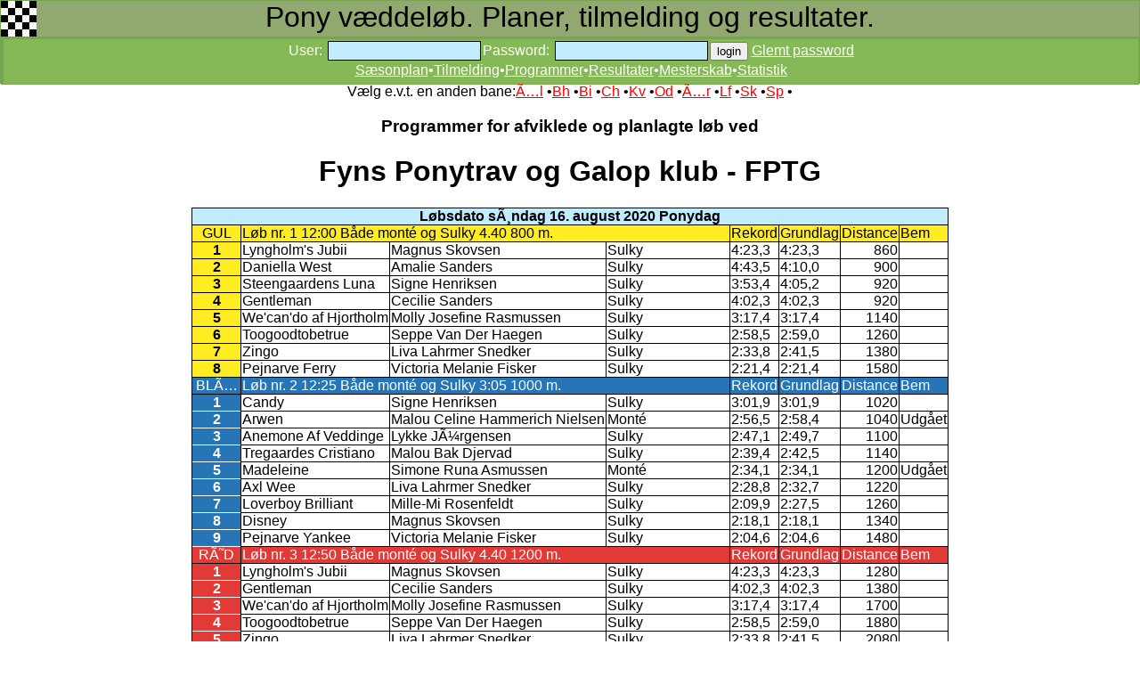

--- FILE ---
content_type: text/html; charset=iso-8859-1
request_url: https://pony.danskhv.dk/index.php?menu=3&M3id=3856&nybane=6
body_size: 8715
content:
<!DOCTYPE html>
<html>
<head>
<title>Pony løb</title>
<LINK REL=Stylesheet HREF="style.css" TYPE="text/css">
<link href="apple-touch-icon.png" rel="apple-touch-icon" />
<link href="icon-hires.png" rel="icon" sizes="192x192" />

<style type="text/css">
#hintbox{ /*CSS for pop up hint box */
position:absolute;
top: 0;
background-color: lightyellow;
width: 150px; /*Default width of hint.*/ 
padding: 3px;
border:1px solid black;
font:normal 11px Verdana;
line-height:18px;
z-index:100;
border-right: 3px solid black;
border-bottom: 3px solid black;
visibility: hidden;
}

.hintanchor{ /*CSS for link that shows hint onmouseover*/
font-weight: bold;
color: navy;
margin: 3px 8px;
}
.bs 
{ 
background: #85b957; 
background-position: 0px -401px; 
border: solid 1px #85b957; 
color: #ffffff;
height: 21px;
margin-top: -1px;
padding-bottom: 2px;
text-decoration:underline;
}
.bs:hover {color: yellow; }
</style>

<script type="text/javascript">
//background: white;background-position: 0px -501px;
var helptext=new Array();
helptext[1]=
'Pony systemet har 2 forskellige metoder til at beregne grundlag:<br>1. 8:2<br>2. 4:1';
helptext[2]=
'Ikke i brug';
var horizontal_offset="9px" //horizontal offset of hint box from anchor link

/////No further editting needed

var vertical_offset="0" //horizontal offset of hint box from anchor link. No need to change.
var ie=document.all
var ns6=document.getElementById&&!document.all

function ckallM(flin,llin) {
for (i = flin; i<=llin; i++) {
	if (document.getElementById('M9999CK').checked) {
  document.getElementById('M9999id'+i).checked = true;
	}
	else {
  document.getElementById('M9999id'+i).checked = false;
	}
}
}

function getposOffset(what, offsettype){
var totaloffset=(offsettype=="left")? what.offsetLeft : what.offsetTop;
var parentEl=what.offsetParent;
while (parentEl!=null){
totaloffset=(offsettype=="left")? totaloffset+parentEl.offsetLeft : totaloffset+parentEl.offsetTop;
parentEl=parentEl.offsetParent;
}
return totaloffset;
}

function iecompattest(){
return (document.compatMode && document.compatMode!="BackCompat")? document.documentElement : document.body
}

function clearbrowseredge(obj, whichedge){
var edgeoffset=(whichedge=="rightedge")? parseInt(horizontal_offset)*-1 : parseInt(vertical_offset)*-1
if (whichedge=="rightedge"){
var windowedge=ie && !window.opera? iecompattest().scrollLeft+iecompattest().clientWidth-30 : window.pageXOffset+window.innerWidth-40
dropmenuobj.contentmeasure=dropmenuobj.offsetWidth
if (windowedge-dropmenuobj.x < dropmenuobj.contentmeasure)
edgeoffset=dropmenuobj.contentmeasure+obj.offsetWidth+parseInt(horizontal_offset)
}
else{
var windowedge=ie && !window.opera? iecompattest().scrollTop+iecompattest().clientHeight-15 : window.pageYOffset+window.innerHeight-18
dropmenuobj.contentmeasure=dropmenuobj.offsetHeight
if (windowedge-dropmenuobj.y < dropmenuobj.contentmeasure)
edgeoffset=dropmenuobj.contentmeasure-obj.offsetHeight
}
return edgeoffset
}

function showh(menucontents, obj, e, tipwidth){
if ((ie||ns6) && document.getElementById("hintbox")){
dropmenuobj=document.getElementById("hintbox")
dropmenuobj.innerHTML=menucontents
dropmenuobj.style.left=dropmenuobj.style.top=-500
if (tipwidth!=""){
dropmenuobj.widthobj=dropmenuobj.style
dropmenuobj.widthobj.width=tipwidth
}
dropmenuobj.x=getposOffset(obj, "left")
dropmenuobj.y=getposOffset(obj, "top")
dropmenuobj.style.left=dropmenuobj.x-clearbrowseredge(obj, "rightedge")+obj.offsetWidth+"px"
dropmenuobj.style.top=dropmenuobj.y-clearbrowseredge(obj, "bottomedge")+"px"
dropmenuobj.style.visibility="visible"
obj.onmouseout=hideh
}
}

function hideh(e){
dropmenuobj.style.visibility="hidden"
dropmenuobj.style.left="-500px"
}

function createhintbox(){
var divblock=document.createElement("div")
divblock.setAttribute("id", "hintbox")
document.body.appendChild(divblock)
}

if (window.addEventListener)
window.addEventListener("load", createhintbox, false)
else if (window.attachEvent)
window.attachEvent("onload", createhintbox)
else if (document.getElementById)
window.onload=createhintbox

function ckall(flin,llin) {
for (i = flin; i<=llin; i++) {
	if (document.getElementById('M11CK'+llin).checked) {
  document.getElementById('M11id'+i).checked = true;
	}
	else {
  document.getElementById('M11id'+i).checked = false;
	}
}
}
function printdiv(printpage) {
var headstr = "<html><head><title></title></head><body>";
var footstr = "</body>";
var newstr = document.getElementById(printpage).innerHTML;
var oldstr = document.body.innerHTML;
document.body.innerHTML = headstr+newstr+footstr;
window.print();
document.body.innerHTML = oldstr;
return false;
}
function hidehelp() {
	document.getElementById('help').style.display = 'none';
}
function showhelp() {
document.getElementById('help').style.display = 'block';
}
function setfokus() {
	if (document.getElementById('field1')) {
		document.getElementById('field1').focus();
	}
}
function sfo(x) {
	document.getElementById(x).style.background="rgb(134,253,197)";
}
function cfo(x) {
	document.getElementById(x).style.background="rgb(192,236,254)";
}
function blockp(x,lobid) {
	var mypony = document.getElementById(x).value;
	var a = parseInt(mypony, 10)
	if (a<0) {
		document.getElementById('blocktxt'+lobid).innerHTML = "<b>Denne pony kan ikke tilmeldes, p.g.a. dato for vaccination, eller p.g.a. dato for måling</b><br>";
		document.getElementById('M2tilmeld'+lobid).style.visibility = 'hidden';
	}
	else {
		var minde = document.getElementById(x);
		var mindex = minde.selectedIndex;
		var elem = document.getElementById(x).options[mindex].text;
		document.getElementById('blocktxt'+lobid).innerHTML = " ";
		var p = elem.search(/\x2AHS/);
		if (p>3) { document.getElementById('blocktxt'+lobid).innerHTML = "<b>Denne pony kan ikke tilmeldes et normalt sulky løb. Kun prøveløb</b><br>";	}
		var p = elem.search(/\x2AHM/);
		if (p>3) { document.getElementById('blocktxt'+lobid).innerHTML = "<b>Denne pony kan ikke tilmeldes et normalt monté løb. Kun prøveløb</b><br>";	}
		var p = elem.search(/\x2AHG/);
		if (p>3) { document.getElementById('blocktxt'+lobid).innerHTML = "<b>Denne pony kan ikke tilmeldes et normalt galop løb. Kun prøveløb</b><br>";	}
		document.getElementById('M2tilmeld'+lobid).style.visibility = 'visible';
	}
}
function visprogress() {
	document.getElementById('progress').style.visibility = 'visible';
	// for (i = 1; i<=5; i++) { document.getElementById('sw'+i).disabled = true; }
}
function glemtp() {
	document.getElementById('glemtp').value=90;
	document.getElementById('loginf').submit();	
}
</script>

</head>
<body onload="setfokus();">
<div class="topm">Pony væddeløb. Planer, tilmelding og resultater.</div><div class="topm2"><table><tr><td class="topm2"></td><td class="topm2"></td><td class="topm3"><script type="text/javascript">document.write('<FORM id="loginf" style="display: inline;" ACTION="index.php" METHOD=POST><input id="glemtp" name="glemtp" value ="0" type="hidden"><input name="id" value ="" type="hidden"><input name="mysli" value ="" type="hidden">User: <input class="graa" id="iuser" onfocus="sfo(this.id)" onblur="cfo(this.id)" name="iuser" type="text" value="" size=20>Password: <input class="graa" id="password" onfocus="sfo(this.id)" onblur="cfo(this.id)" name="password" type="password" AUTOCOMPLETE="off" class="tekst" size=20><input class="book" id="login" onfocus="sfo(this.id)" onblur="cfo(this.id)" type=submit name="login" value="login">  </form><a class="one" href="javascript: glemtp()">Glemt password</a>');
		</script>
		<noscript>Du skal have Javascript enablet i din browser, for at kunne logge ind og tilmelde m.m.</noscript>
		<br><a class="one" href="index.php?nybane=6&menu=1">Sæsonplan</a>&bull;<a class="one" href="index.php?nybane=6&menu=2">Tilmelding</a>&bull;<a class="one" href="index.php?nybane=6&menu=3">Programmer</a>&bull;<a class="one" href="index.php?nybane=6&menu=4">Resultater</a>&bull;<a class="one" href="index.php?nybane=6&menu=12">Mesterskab</a>&bull;<a class="one" href="index.php?nybane=6&menu=13">Statistik</a></td></tr></table></div><center>Vælg e.v.t. en anden bane:<a href="index.php?menu=3&nybane=1">Ã…l</a> &bull;<a href="index.php?menu=3&nybane=2">Bh</a> &bull;<a href="index.php?menu=3&nybane=3">Bi</a> &bull;<a href="index.php?menu=3&nybane=4">Ch</a> &bull;<a href="index.php?menu=3&nybane=5">Kv</a> &bull;<a href="index.php?menu=3&nybane=6">Od</a> &bull;<a href="index.php?menu=3&nybane=7">Ã…r</a> &bull;<a href="index.php?menu=3&nybane=8">Lf</a> &bull;<a href="index.php?menu=3&nybane=9">Sk</a> &bull;<a href="index.php?menu=3&nybane=10">Sp</a> &bull;<h3>Programmer for afviklede og planlagte løb ved</h3><h1>Fyns Ponytrav og Galop klub - FPTG</h1></center><center><table class=blank><tr><td class="lysblaa" colspan=8 align=center><b>Løbsdato sÃ¸ndag 16. august 2020 Ponydag</b></td></tr><tr style="color:#000000" bgcolor="#FFED21"><td align=center>GUL</td><td colspan=3>Løb nr. 1 12:00 Både monté og Sulky 4.40 800 m. </td><td>Rekord</td><td>Grundlag</td><td>Distance</td><td>Bem</td></tr><tr><td style="color:#000000; border-color:#000000 black" bgcolor="#FFED21" align=center><b>1</b></td><td>Lyngholm's Jubii</td><td>Magnus Skovsen</td><td>Sulky</td><td>4:23,3</td><td>4:23,3</td><td align=right >860</td><td></td></tr><tr><td style="color:#000000; border-color:#000000 black" bgcolor="#FFED21" align=center><b>2</b></td><td>Daniella West</td><td>Amalie Sanders</td><td>Sulky</td><td>4:43,5</td><td>4:10,0</td><td align=right >900</td><td></td></tr><tr><td style="color:#000000; border-color:#000000 black" bgcolor="#FFED21" align=center><b>3</b></td><td>Steengaardens Luna</td><td>Signe Henriksen</td><td>Sulky</td><td>3:53,4</td><td>4:05,2</td><td align=right >920</td><td></td></tr><tr><td style="color:#000000; border-color:#000000 black" bgcolor="#FFED21" align=center><b>4</b></td><td>Gentleman </td><td>Cecilie Sanders</td><td>Sulky</td><td>4:02,3</td><td>4:02,3</td><td align=right >920</td><td></td></tr><tr><td style="color:#000000; border-color:#000000 black" bgcolor="#FFED21" align=center><b>5</b></td><td>We'can'do af Hjortholm</td><td>Molly Josefine Rasmussen</td><td>Sulky</td><td>3:17,4</td><td>3:17,4</td><td align=right >1140</td><td></td></tr><tr><td style="color:#000000; border-color:#000000 black" bgcolor="#FFED21" align=center><b>6</b></td><td>Toogoodtobetrue</td><td>Seppe Van Der Haegen</td><td>Sulky</td><td>2:58,5</td><td>2:59,0</td><td align=right >1260</td><td></td></tr><tr><td style="color:#000000; border-color:#000000 black" bgcolor="#FFED21" align=center><b>7</b></td><td>Zingo</td><td>Liva Lahrmer Snedker</td><td>Sulky</td><td>2:33,8</td><td>2:41,5</td><td align=right >1380</td><td></td></tr><tr><td style="color:#000000; border-color:#000000 black" bgcolor="#FFED21" align=center><b>8</b></td><td>Pejnarve Ferry</td><td>Victoria Melanie Fisker</td><td>Sulky</td><td>2:21,4</td><td>2:21,4</td><td align=right >1580</td><td></td></tr><tr style="color:#FFFFFF" bgcolor="#2675B7"><td align=center>BLÃ…</td><td colspan=3>Løb nr. 2 12:25 Både monté og Sulky 3:05 1000 m. </td><td>Rekord</td><td>Grundlag</td><td>Distance</td><td>Bem</td></tr><tr><td style="color:#FFFFFF; border-color:#FFFFFF black" bgcolor="#2675B7" align=center><b>1</b></td><td>Candy</td><td>Signe Henriksen</td><td>Sulky</td><td>3:01,9</td><td>3:01,9</td><td align=right >1020</td><td></td></tr><tr><td style="color:#FFFFFF; border-color:#FFFFFF black" bgcolor="#2675B7" align=center><b>2</b></td><td>Arwen </td><td>Malou Celine Hammerich Nielsen</td><td>Monté</td><td>2:56,5</td><td>2:58,4</td><td align=right >1040</td><td>Udgået</td></tr><tr><td style="color:#FFFFFF; border-color:#FFFFFF black" bgcolor="#2675B7" align=center><b>3</b></td><td>Anemone Af Veddinge</td><td>Lykke JÃ¼rgensen</td><td>Sulky</td><td>2:47,1</td><td>2:49,7</td><td align=right >1100</td><td></td></tr><tr><td style="color:#FFFFFF; border-color:#FFFFFF black" bgcolor="#2675B7" align=center><b>4</b></td><td>Tregaardes Cristiano</td><td>Malou Bak Djervad</td><td>Sulky</td><td>2:39,4</td><td>2:42,5</td><td align=right >1140</td><td></td></tr><tr><td style="color:#FFFFFF; border-color:#FFFFFF black" bgcolor="#2675B7" align=center><b>5</b></td><td>Madeleine</td><td>Simone Runa Asmussen</td><td>Monté</td><td>2:34,1</td><td>2:34,1</td><td align=right >1200</td><td>Udgået</td></tr><tr><td style="color:#FFFFFF; border-color:#FFFFFF black" bgcolor="#2675B7" align=center><b>6</b></td><td>Axl Wee</td><td>Liva Lahrmer Snedker</td><td>Sulky</td><td>2:28,8</td><td>2:32,7</td><td align=right >1220</td><td></td></tr><tr><td style="color:#FFFFFF; border-color:#FFFFFF black" bgcolor="#2675B7" align=center><b>7</b></td><td>Loverboy Brilliant</td><td>Mille-Mi Rosenfeldt</td><td>Sulky</td><td>2:09,9</td><td>2:27,5</td><td align=right >1260</td><td></td></tr><tr><td style="color:#FFFFFF; border-color:#FFFFFF black" bgcolor="#2675B7" align=center><b>8</b></td><td>Disney</td><td>Magnus Skovsen</td><td>Sulky</td><td>2:18,1</td><td>2:18,1</td><td align=right >1340</td><td></td></tr><tr><td style="color:#FFFFFF; border-color:#FFFFFF black" bgcolor="#2675B7" align=center><b>9</b></td><td>Pejnarve Yankee</td><td>Victoria Melanie Fisker</td><td>Sulky</td><td>2:04,6</td><td>2:04,6</td><td align=right >1480</td><td></td></tr><tr style="color:#FFFFFF" bgcolor="#E23A37"><td align=center>RÃ˜D</td><td colspan=3>Løb nr. 3 12:50 Både monté og Sulky 4.40 1200 m. </td><td>Rekord</td><td>Grundlag</td><td>Distance</td><td>Bem</td></tr><tr><td style="color:#FFFFFF; border-color:#FFFFFF black" bgcolor="#E23A37" align=center><b>1</b></td><td>Lyngholm's Jubii</td><td>Magnus Skovsen</td><td>Sulky</td><td>4:23,3</td><td>4:23,3</td><td align=right >1280</td><td></td></tr><tr><td style="color:#FFFFFF; border-color:#FFFFFF black" bgcolor="#E23A37" align=center><b>2</b></td><td>Gentleman </td><td>Cecilie Sanders</td><td>Sulky</td><td>4:02,3</td><td>4:02,3</td><td align=right >1380</td><td></td></tr><tr><td style="color:#FFFFFF; border-color:#FFFFFF black" bgcolor="#E23A37" align=center><b>3</b></td><td>We'can'do af Hjortholm</td><td>Molly Josefine Rasmussen</td><td>Sulky</td><td>3:17,4</td><td>3:17,4</td><td align=right >1700</td><td></td></tr><tr><td style="color:#FFFFFF; border-color:#FFFFFF black" bgcolor="#E23A37" align=center><b>4</b></td><td>Toogoodtobetrue</td><td>Seppe Van Der Haegen</td><td>Sulky</td><td>2:58,5</td><td>2:59,0</td><td align=right >1880</td><td></td></tr><tr><td style="color:#FFFFFF; border-color:#FFFFFF black" bgcolor="#E23A37" align=center><b>5</b></td><td>Zingo</td><td>Liva Lahrmer Snedker</td><td>Sulky</td><td>2:33,8</td><td>2:41,5</td><td align=right >2080</td><td></td></tr><tr><td style="color:#FFFFFF; border-color:#FFFFFF black" bgcolor="#E23A37" align=center><b>6</b></td><td>Sharifa M</td><td>Sara Sofie Berthelsen</td><td>Sulky</td><td>2:27,7</td><td>2:33,0</td><td align=right >2200</td><td></td></tr><tr style="color:#FFFFFF" bgcolor="#02A360"><td align=center>GRÃ˜N</td><td colspan=3>Løb nr. 4 13:15 Både monté og Sulky 3:05 1200 m. </td><td>Rekord</td><td>Grundlag</td><td>Distance</td><td>Bem</td></tr><tr><td style="color:#FFFFFF; border-color:#FFFFFF black" bgcolor="#02A360" align=center><b>1</b></td><td>Candy</td><td>Signe Henriksen</td><td>Sulky</td><td>3:01,9</td><td>3:01,9</td><td align=right >1220</td><td></td></tr><tr><td style="color:#FFFFFF; border-color:#FFFFFF black" bgcolor="#02A360" align=center><b>2</b></td><td>Arwen </td><td>Malou Celine Hammerich Nielsen</td><td>Monté</td><td>2:56,5</td><td>2:58,4</td><td align=right >1240</td><td>Udgået</td></tr><tr><td style="color:#FFFFFF; border-color:#FFFFFF black" bgcolor="#02A360" align=center><b>3</b></td><td>Anemone Af Veddinge</td><td>Lykke JÃ¼rgensen</td><td>Sulky</td><td>2:47,1</td><td>2:49,7</td><td align=right >1300</td><td>Udgået</td></tr><tr><td style="color:#FFFFFF; border-color:#FFFFFF black" bgcolor="#02A360" align=center><b>4</b></td><td>Tregaardes Cristiano</td><td>Malou Bak Djervad</td><td>Sulky</td><td>2:39,4</td><td>2:42,5</td><td align=right >1360</td><td></td></tr><tr><td style="color:#FFFFFF; border-color:#FFFFFF black" bgcolor="#02A360" align=center><b>5</b></td><td>Madeleine</td><td>Simone Runa Asmussen</td><td>Monté</td><td>2:34,1</td><td>2:34,1</td><td align=right >1440</td><td>Udgået</td></tr><tr><td style="color:#FFFFFF; border-color:#FFFFFF black" bgcolor="#02A360" align=center><b>6</b></td><td>Axl Wee</td><td>Seppe Van Der Haegen</td><td>Sulky</td><td>2:28,8</td><td>2:32,7</td><td align=right >1460</td><td></td></tr><tr><td style="color:#FFFFFF; border-color:#FFFFFF black" bgcolor="#02A360" align=center><b>7</b></td><td>Pejnarve Ferry</td><td>Victoria Melanie Fisker</td><td>Sulky</td><td>2:21,4</td><td>2:21,4</td><td align=right >1580</td><td></td></tr><tr><td style="color:#FFFFFF; border-color:#FFFFFF black" bgcolor="#02A360" align=center><b>8</b></td><td>Disney</td><td>Magnus Skovsen</td><td>Sulky</td><td>2:18,1</td><td>2:18,1</td><td align=right >1600</td><td></td></tr><tr style="color:#000000" bgcolor="#F5F5F5"><td align=center>HVID</td><td colspan=3>Løb nr. 5 13:40 Ungdomsløb monté/Sulky  1200 m. Frit handicap</td><td>Rekord</td><td>Grundlag</td><td>Distance</td><td>Bem</td></tr><tr><td style="color:#000000; border-color:#000000 black" bgcolor="#F5F5F5" align=center><b>1</b></td><td>Laban STR</td><td>Katrine Aastrup Jakobsen</td><td>Ungdomsløb Sulky</td><td>2:42,3</td><td>2:44,2</td><td align=right >1260</td><td></td></tr><tr><td style="color:#000000; border-color:#000000 black" bgcolor="#F5F5F5" align=center><b>2</b></td><td>Sharifa M</td><td>Sara Sofie Berthelsen</td><td>Ungdomsløb Sulky</td><td>2:27,7</td><td>2:33,0</td><td align=right >1360</td><td></td></tr><tr><td style="color:#000000; border-color:#000000 black" bgcolor="#F5F5F5" align=center><b>3</b></td><td>Pejnarve Yankee</td><td>Victoria Melanie Fisker</td><td>Ungdomsløb Sulky</td><td>2:04,6</td><td>2:04,6</td><td align=right >1660</td><td></td></tr></table></center><br><br>
				<center>Du kan e.v.t. <b>printe programmet</b> <input name="b_print_prog" type="button" onClick="printdiv('div_print_prog');" value=" Print "><br>
				og du kan også vælge at hente en pdf, med et meget mere <a href="pdf/program-Od-20200816.pdf" target="_blank">detaljeret program!</a> ( åbner i et nyt vindue. )<br>
			    eller et tilsvarende mere <a href="pdf/program-Od-20200816-ns.pdf" target="_blank">dateljeret program, med sideskift efter hvert løb</a> ( åbner også i et nyt vindue.)<br>
				</center>
				<div id="div_print_prog" style="display: none;">
				<br>
				<table class=lille><tr><td colspan=8 align=center bgcolor=white><b>Program løbsdato sÃ¸ndag 16. august 2020 Ponydag</b></td></tr><tr class=blank><td class=blank colspan=8 align=center>Fyns Ponytrav og Galop klub - FPTG</td></tr><tr bgcolor=white><td align=center bgcolor=white>GUL</td><td colspan=3 bgcolor=white>Løb nr. 1 12:00 Både monté og Sulky 4.40 800 m. </td><td>Rekord</td><td bgcolor=white>Grundlag</td><td bgcolor=white>Distance</td><td>Bem</td></tr><tr bgcolor=white><td bgcolor=white align=center><b>1</b></td><td>Lyngholm's Jubii</td><td bgcolor=white>Magnus Skovsen</td><td>Sulky</td><td bgcolor=white>4:23,3</td><td bgcolor=white>4:23,3</td><td align=right  bgcolor=white>860</td><td></td></tr><tr bgcolor=white><td bgcolor=white align=center><b>2</b></td><td>Daniella West</td><td bgcolor=white>Amalie Sanders</td><td>Sulky</td><td bgcolor=white>4:43,5</td><td bgcolor=white>4:10,0</td><td align=right  bgcolor=white>900</td><td></td></tr><tr bgcolor=white><td bgcolor=white align=center><b>3</b></td><td>Steengaardens Luna</td><td bgcolor=white>Signe Henriksen</td><td>Sulky</td><td bgcolor=white>3:53,4</td><td bgcolor=white>4:05,2</td><td align=right  bgcolor=white>920</td><td></td></tr><tr bgcolor=white><td bgcolor=white align=center><b>4</b></td><td>Gentleman </td><td bgcolor=white>Cecilie Sanders</td><td>Sulky</td><td bgcolor=white>4:02,3</td><td bgcolor=white>4:02,3</td><td align=right  bgcolor=white>920</td><td></td></tr><tr bgcolor=white><td bgcolor=white align=center><b>5</b></td><td>We'can'do af Hjortholm</td><td bgcolor=white>Molly Josefine Rasmussen</td><td>Sulky</td><td bgcolor=white>3:17,4</td><td bgcolor=white>3:17,4</td><td align=right  bgcolor=white>1140</td><td></td></tr><tr bgcolor=white><td bgcolor=white align=center><b>6</b></td><td>Toogoodtobetrue</td><td bgcolor=white>Seppe Van Der Haegen</td><td>Sulky</td><td bgcolor=white>2:58,5</td><td bgcolor=white>2:59,0</td><td align=right  bgcolor=white>1260</td><td></td></tr><tr bgcolor=white><td bgcolor=white align=center><b>7</b></td><td>Zingo</td><td bgcolor=white>Liva Lahrmer Snedker</td><td>Sulky</td><td bgcolor=white>2:33,8</td><td bgcolor=white>2:41,5</td><td align=right  bgcolor=white>1380</td><td></td></tr><tr bgcolor=white><td bgcolor=white align=center><b>8</b></td><td>Pejnarve Ferry</td><td bgcolor=white>Victoria Melanie Fisker</td><td>Sulky</td><td bgcolor=white>2:21,4</td><td bgcolor=white>2:21,4</td><td align=right  bgcolor=white>1580</td><td></td></tr><tr class=blank><td class=blank colspan=8 align=center>&nbsp;</td></tr><tr bgcolor=white><td align=center bgcolor=white>BLÃ…</td><td colspan=3 bgcolor=white>Løb nr. 2 12:25 Både monté og Sulky 3:05 1000 m. </td><td>Rekord</td><td bgcolor=white>Grundlag</td><td bgcolor=white>Distance</td><td>Bem</td></tr><tr bgcolor=white><td bgcolor=white align=center><b>1</b></td><td>Candy</td><td bgcolor=white>Signe Henriksen</td><td>Sulky</td><td bgcolor=white>3:01,9</td><td bgcolor=white>3:01,9</td><td align=right  bgcolor=white>1020</td><td></td></tr><tr bgcolor=white><td bgcolor=white align=center><b>2</b></td><td>Arwen </td><td bgcolor=white>Malou Celine Hammerich Nielsen</td><td>Monté</td><td bgcolor=white>2:56,5</td><td bgcolor=white>2:58,4</td><td align=right  bgcolor=white>1040</td><td>Udgået</td></tr><tr bgcolor=white><td bgcolor=white align=center><b>3</b></td><td>Anemone Af Veddinge</td><td bgcolor=white>Lykke JÃ¼rgensen</td><td>Sulky</td><td bgcolor=white>2:47,1</td><td bgcolor=white>2:49,7</td><td align=right  bgcolor=white>1100</td><td></td></tr><tr bgcolor=white><td bgcolor=white align=center><b>4</b></td><td>Tregaardes Cristiano</td><td bgcolor=white>Malou Bak Djervad</td><td>Sulky</td><td bgcolor=white>2:39,4</td><td bgcolor=white>2:42,5</td><td align=right  bgcolor=white>1140</td><td></td></tr><tr bgcolor=white><td bgcolor=white align=center><b>5</b></td><td>Madeleine</td><td bgcolor=white>Simone Runa Asmussen</td><td>Monté</td><td bgcolor=white>2:34,1</td><td bgcolor=white>2:34,1</td><td align=right  bgcolor=white>1200</td><td>Udgået</td></tr><tr bgcolor=white><td bgcolor=white align=center><b>6</b></td><td>Axl Wee</td><td bgcolor=white>Liva Lahrmer Snedker</td><td>Sulky</td><td bgcolor=white>2:28,8</td><td bgcolor=white>2:32,7</td><td align=right  bgcolor=white>1220</td><td></td></tr><tr bgcolor=white><td bgcolor=white align=center><b>7</b></td><td>Loverboy Brilliant</td><td bgcolor=white>Mille-Mi Rosenfeldt</td><td>Sulky</td><td bgcolor=white>2:09,9</td><td bgcolor=white>2:27,5</td><td align=right  bgcolor=white>1260</td><td></td></tr><tr bgcolor=white><td bgcolor=white align=center><b>8</b></td><td>Disney</td><td bgcolor=white>Magnus Skovsen</td><td>Sulky</td><td bgcolor=white>2:18,1</td><td bgcolor=white>2:18,1</td><td align=right  bgcolor=white>1340</td><td></td></tr><tr bgcolor=white><td bgcolor=white align=center><b>9</b></td><td>Pejnarve Yankee</td><td bgcolor=white>Victoria Melanie Fisker</td><td>Sulky</td><td bgcolor=white>2:04,6</td><td bgcolor=white>2:04,6</td><td align=right  bgcolor=white>1480</td><td></td></tr><tr class=blank><td class=blank colspan=8 align=center>&nbsp;</td></tr><tr bgcolor=white><td align=center bgcolor=white>RÃ˜D</td><td colspan=3 bgcolor=white>Løb nr. 3 12:50 Både monté og Sulky 4.40 1200 m. </td><td>Rekord</td><td bgcolor=white>Grundlag</td><td bgcolor=white>Distance</td><td>Bem</td></tr><tr bgcolor=white><td bgcolor=white align=center><b>1</b></td><td>Lyngholm's Jubii</td><td bgcolor=white>Magnus Skovsen</td><td>Sulky</td><td bgcolor=white>4:23,3</td><td bgcolor=white>4:23,3</td><td align=right  bgcolor=white>1280</td><td></td></tr><tr bgcolor=white><td bgcolor=white align=center><b>2</b></td><td>Gentleman </td><td bgcolor=white>Cecilie Sanders</td><td>Sulky</td><td bgcolor=white>4:02,3</td><td bgcolor=white>4:02,3</td><td align=right  bgcolor=white>1380</td><td></td></tr><tr bgcolor=white><td bgcolor=white align=center><b>3</b></td><td>We'can'do af Hjortholm</td><td bgcolor=white>Molly Josefine Rasmussen</td><td>Sulky</td><td bgcolor=white>3:17,4</td><td bgcolor=white>3:17,4</td><td align=right  bgcolor=white>1700</td><td></td></tr><tr bgcolor=white><td bgcolor=white align=center><b>4</b></td><td>Toogoodtobetrue</td><td bgcolor=white>Seppe Van Der Haegen</td><td>Sulky</td><td bgcolor=white>2:58,5</td><td bgcolor=white>2:59,0</td><td align=right  bgcolor=white>1880</td><td></td></tr><tr bgcolor=white><td bgcolor=white align=center><b>5</b></td><td>Zingo</td><td bgcolor=white>Liva Lahrmer Snedker</td><td>Sulky</td><td bgcolor=white>2:33,8</td><td bgcolor=white>2:41,5</td><td align=right  bgcolor=white>2080</td><td></td></tr><tr bgcolor=white><td bgcolor=white align=center><b>6</b></td><td>Sharifa M</td><td bgcolor=white>Sara Sofie Berthelsen</td><td>Sulky</td><td bgcolor=white>2:27,7</td><td bgcolor=white>2:33,0</td><td align=right  bgcolor=white>2200</td><td></td></tr><tr class=blank><td class=blank colspan=8 align=center>&nbsp;</td></tr><tr bgcolor=white><td align=center bgcolor=white>GRÃ˜N</td><td colspan=3 bgcolor=white>Løb nr. 4 13:15 Både monté og Sulky 3:05 1200 m. </td><td>Rekord</td><td bgcolor=white>Grundlag</td><td bgcolor=white>Distance</td><td>Bem</td></tr><tr bgcolor=white><td bgcolor=white align=center><b>1</b></td><td>Candy</td><td bgcolor=white>Signe Henriksen</td><td>Sulky</td><td bgcolor=white>3:01,9</td><td bgcolor=white>3:01,9</td><td align=right  bgcolor=white>1220</td><td></td></tr><tr bgcolor=white><td bgcolor=white align=center><b>2</b></td><td>Arwen </td><td bgcolor=white>Malou Celine Hammerich Nielsen</td><td>Monté</td><td bgcolor=white>2:56,5</td><td bgcolor=white>2:58,4</td><td align=right  bgcolor=white>1240</td><td>Udgået</td></tr><tr bgcolor=white><td bgcolor=white align=center><b>3</b></td><td>Anemone Af Veddinge</td><td bgcolor=white>Lykke JÃ¼rgensen</td><td>Sulky</td><td bgcolor=white>2:47,1</td><td bgcolor=white>2:49,7</td><td align=right  bgcolor=white>1300</td><td>Udgået</td></tr><tr bgcolor=white><td bgcolor=white align=center><b>4</b></td><td>Tregaardes Cristiano</td><td bgcolor=white>Malou Bak Djervad</td><td>Sulky</td><td bgcolor=white>2:39,4</td><td bgcolor=white>2:42,5</td><td align=right  bgcolor=white>1360</td><td></td></tr><tr bgcolor=white><td bgcolor=white align=center><b>5</b></td><td>Madeleine</td><td bgcolor=white>Simone Runa Asmussen</td><td>Monté</td><td bgcolor=white>2:34,1</td><td bgcolor=white>2:34,1</td><td align=right  bgcolor=white>1440</td><td>Udgået</td></tr><tr bgcolor=white><td bgcolor=white align=center><b>6</b></td><td>Axl Wee</td><td bgcolor=white>Seppe Van Der Haegen</td><td>Sulky</td><td bgcolor=white>2:28,8</td><td bgcolor=white>2:32,7</td><td align=right  bgcolor=white>1460</td><td></td></tr><tr bgcolor=white><td bgcolor=white align=center><b>7</b></td><td>Pejnarve Ferry</td><td bgcolor=white>Victoria Melanie Fisker</td><td>Sulky</td><td bgcolor=white>2:21,4</td><td bgcolor=white>2:21,4</td><td align=right  bgcolor=white>1580</td><td></td></tr><tr bgcolor=white><td bgcolor=white align=center><b>8</b></td><td>Disney</td><td bgcolor=white>Magnus Skovsen</td><td>Sulky</td><td bgcolor=white>2:18,1</td><td bgcolor=white>2:18,1</td><td align=right  bgcolor=white>1600</td><td></td></tr><tr class=blank><td class=blank colspan=8 align=center>&nbsp;</td></tr><tr bgcolor=white><td align=center bgcolor=white>HVID</td><td colspan=3 bgcolor=white>Løb nr. 5 13:40 Ungdomsløb monté/Sulky  1200 m. Frit handicap</td><td>Rekord</td><td bgcolor=white>Grundlag</td><td bgcolor=white>Distance</td><td>Bem</td></tr><tr bgcolor=white><td bgcolor=white align=center><b>1</b></td><td>Laban STR</td><td bgcolor=white>Katrine Aastrup Jakobsen</td><td>Ungdomsløb Sulky</td><td bgcolor=white>2:42,3</td><td bgcolor=white>2:44,2</td><td align=right  bgcolor=white>1260</td><td></td></tr><tr bgcolor=white><td bgcolor=white align=center><b>2</b></td><td>Sharifa M</td><td bgcolor=white>Sara Sofie Berthelsen</td><td>Ungdomsløb Sulky</td><td bgcolor=white>2:27,7</td><td bgcolor=white>2:33,0</td><td align=right  bgcolor=white>1360</td><td></td></tr><tr bgcolor=white><td bgcolor=white align=center><b>3</b></td><td>Pejnarve Yankee</td><td bgcolor=white>Victoria Melanie Fisker</td><td>Ungdomsløb Sulky</td><td bgcolor=white>2:04,6</td><td bgcolor=white>2:04,6</td><td align=right  bgcolor=white>1660</td><td></td></tr></table></center><br><br><br>
				</div><center><br><table class=blank>
			<tr><td class=blank colspan=2><b>Herunder er en liste med programmer for kommende- og afviklede løb</b> ved<br><b> Fyns Ponytrav og Galop klub - FPTG.</b><br>
			( hvis løbsdato er et link, kan du klikke og se detaljer om løbet. )
			</td></tr>
			<tr class=lysblaa><td>Løbsdato</td><td>Bemærkninger</td></tr><tr><td><a href="index.php?menu=3&M3id=5312&nybane=6">sÃ¸ndag 16. november 2025</a></td><td>Ponydag med maidenslÃ¸b</td></tr>
<tr><td><a href="index.php?menu=3&M3id=5311&nybane=6">lÃ¸rdag 1. november 2025</a></td><td><a href="https://ponysport.dk/ligaloeb" target=_blank>Liga & Fast Rider finaler - Ponydag 8:2</a></td></tr>
<tr><td><a href="index.php?menu=3&M3id=5310&nybane=6">sÃ¸ndag 5. oktober 2025</a></td><td>Ponydag - FM sulky + ungdom  - dagen kÃ¸res efter 8:2</td></tr>
<tr><td><a href="index.php?menu=3&M3id=5436&nybane=6">onsdag 24. september 2025</a></td><td>PrÃ¸ve/rutinelÃ¸b</td></tr>
<tr><td><a href="index.php?menu=3&M3id=5292&nybane=6">sÃ¸ndag 21. september 2025</a></td><td>LÃ¸bsdag med store heste</td></tr>
<tr><td><a href="index.php?menu=3&M3id=5322&nybane=6">sÃ¸ndag 7. september 2025</a></td><td>Ponydag FM MontÃ©</td></tr>
<tr><td><a href="index.php?menu=3&M3id=5309&nybane=6">sÃ¸ndag 24. august 2025</a></td><td>DM weekend </td></tr>
<tr><td><a href="index.php?menu=3&M3id=5308&nybane=6">lÃ¸rdag 23. august 2025</a></td><td><a href="https://ponysport.dk/cms/Clubdanskhv/ClubImages/DMbestemmelserg%C3%A6ldendefor2025.pdf" target=_blank>DM for ponyer</a></td></tr>
<tr><td><a href="index.php?menu=3&M3id=5307&nybane=6">sÃ¸ndag 3. august 2025</a></td><td>Indl. Liga & Fast Rider - Ponydag</td></tr>
<tr><td><a href="index.php?menu=3&M3id=5290&nybane=6">fredag 18. juli 2025</a></td><td>LÃ¸bsdag med store heste</td></tr>
<tr><td><a href="index.php?menu=3&M3id=5284&nybane=6">onsdag 2. juli 2025</a></td><td>PrÃ¸ve/rutinelÃ¸b - afvikles kun hvis der er ponyer/kuske/ryttere meldt i prÃ¸velÃ¸b</td></tr>
<tr><td><a href="index.php?menu=3&M3id=5289&nybane=6">fredag 20. juni 2025</a></td><td>LÃ¸bsdag med store heste</td></tr>
<tr><td><a href="index.php?menu=3&M3id=5306&nybane=6">sÃ¸ndag 1. juni 2025</a></td><td>Travkongen - Ponydag</td></tr>
<tr><td><a href="index.php?menu=3&M3id=5287&nybane=6">sÃ¸ndag 18. maj 2025</a></td><td>Ponydag</td></tr>
<tr><td><a href="index.php?menu=3&M3id=5288&nybane=6">fredag 9. maj 2025</a></td><td>LÃ¸bsdag med store heste</td></tr>
<tr><td><a href="index.php?menu=3&M3id=5293&nybane=6">onsdag 7. maj 2025</a></td><td>PrÃ¸ve/rutinelÃ¸b - afvikles kun hvis der er ponyer/kuske/ryttere meldt i prÃ¸velÃ¸b</td></tr>
<tr><td><a href="index.php?menu=3&M3id=5303&nybane=6">lÃ¸rdag 3. maj 2025</a></td><td>Ponydag</td></tr>
<tr><td><a href="index.php?menu=3&M3id=5286&nybane=6">torsdag 17. april 2025</a></td><td>LÃ¸bsdag med store heste</td></tr>
<tr><td>onsdag 16. april 2025</td><td>PrÃ¸ve/rutinelÃ¸b - afvikles kun hvis der er ponyer/kuske/ryttere meldt i prÃ¸velÃ¸b</td></tr>
<tr><td><a href="index.php?menu=3&M3id=5299&nybane=6">sÃ¸ndag 6. april 2025</a></td><td>Ponydag</td></tr>
<tr><td><a href="index.php?menu=3&M3id=5285&nybane=6">fredag 28. marts 2025</a></td><td>LÃ¸bsdag med store heste</td></tr>
<tr><td><a href="index.php?menu=3&M3id=5282&nybane=6">fredag 14. marts 2025</a></td><td>LÃ¸bsdag med store heste</td></tr>
<tr><td>onsdag 12. marts 2025</td><td>PrÃ¸ve/rutinelÃ¸b - afvikles kun hvis der er ponyer/kuske/ryttere meldt i prÃ¸velÃ¸b</td></tr>
<tr><td><a href="index.php?menu=3&M3id=5296&nybane=6">sÃ¸ndag 2. marts 2025</a></td><td>Ponydag</td></tr>
<tr><td><a href="index.php?menu=3&M3id=4830&nybane=6">lÃ¸rdag 16. november 2024</a></td><td>Ponydag </td></tr>
<tr><td><a href="index.php?menu=3&M3id=4829&nybane=6">sÃ¸ndag 3. november 2024</a></td><td>Ponydag Finaler i Liga & FRJ</td></tr>
<tr><td>lÃ¸rdag 19. oktober 2024</td><td>LÃ¸bsdag med store heste</td></tr>
<tr><td><a href="index.php?menu=3&M3id=4827&nybane=6">sÃ¸ndag 6. oktober 2024</a></td><td>Ponydag FM Sulky - dagen kÃ¸res efter 8:2</td></tr>
<tr><td><a href="index.php?menu=3&M3id=4826&nybane=6">fredag 27. september 2024</a></td><td>LÃ¸bsdag med store heste - Late Summer Racing</td></tr>
<tr><td><a href="index.php?menu=3&M3id=4825&nybane=6">sÃ¸ndag 15. september 2024</a></td><td>Ponydag </td></tr>
<tr><td><a href="index.php?menu=3&M3id=4824&nybane=6">sÃ¸ndag 1. september 2024</a></td><td>Ponydag FM MontÃ©</td></tr>
<tr><td><a href="index.php?menu=3&M3id=4823&nybane=6">fredag 16. august 2024</a></td><td>LÃ¸bsdag med store heste</td></tr>
<tr><td><a href="index.php?menu=3&M3id=4822&nybane=6">sÃ¸ndag 11. august 2024</a></td><td>Ponydag Indledende Liga-lÃ¸b & FRJ</td></tr>
<tr><td><a href="index.php?menu=3&M3id=4821&nybane=6">sÃ¸ndag 7. juli 2024</a></td><td>Ponydag</td></tr>
<tr><td><a href="index.php?menu=3&M3id=4820&nybane=6">fredag 21. juni 2024</a></td><td>LÃ¸bsdag med store heste</td></tr>
<tr><td><a href="index.php?menu=3&M3id=4819&nybane=6">sÃ¸ndag 2. juni 2024</a></td><td>Ponydag Travkongen Land & Fritid </td></tr>
<tr><td><a href="index.php?menu=3&M3id=4818&nybane=6">fredag 17. maj 2024</a></td><td>LÃ¸bsdag med store heste</td></tr>
<tr><td><a href="index.php?menu=3&M3id=4817&nybane=6">torsdag 9. maj 2024</a></td><td>Ponydag med efterflg. fÃ¦llesspisning</td></tr>
<tr><td><a href="index.php?menu=3&M3id=4816&nybane=6">sÃ¸ndag 28. april 2024</a></td><td>ponydag </td></tr>
<tr><td><a href="index.php?menu=3&M3id=4815&nybane=6">sÃ¸ndag 7. april 2024</a></td><td>ponydag </td></tr>
<tr><td><a href="index.php?menu=3&M3id=4814&nybane=6">torsdag 28. marts 2024</a></td><td>LÃ¸bsdag med store heste</td></tr>
<tr><td><a href="index.php?menu=3&M3id=4813&nybane=6">lÃ¸rdag 16. marts 2024</a></td><td>LÃ¸bsdag med store heste</td></tr>
<tr><td><a href="index.php?menu=3&M3id=4812&nybane=6">sÃ¸ndag 3. marts 2024</a></td><td>Ponydag sÃ¦son start</td></tr>
<tr><td><a href="index.php?menu=3&M3id=4869&nybane=6">onsdag 21. februar 2024</a></td><td>PrÃ¸ve- & rutinelÃ¸b</td></tr>
<tr><td>lÃ¸rdag 25. november 2023</td><td>PrÃ¸ve/rutine/undervisningslÃ¸b</td></tr>
<tr><td><a href="index.php?menu=3&M3id=4627&nybane=6">lÃ¸rdag 4. november 2023</a></td><td><a href="https://ponysport.dk/cms/Clubdanskhv/ClubImages/Ponyligaen%202023.pdf" target=_blank>LIGA Finaler</a></td></tr>
<tr><td><a href="index.php?menu=3&M3id=4742&nybane=6">onsdag 18. oktober 2023</a></td><td>PrÃ¸ve/rutine/undervisninglÃ¸b</td></tr>
<tr><td><a href="index.php?menu=3&M3id=4628&nybane=6">sÃ¸ndag 1. oktober 2023</a></td><td><a href="https://fptg.nu/bestemmelser-for-fm-championat-klubmesterskab-og-aarets-pony" target=_blank>Ponydag - FM Sulky  - grundlag 8:2</a></td></tr>
<tr><td><a href="index.php?menu=3&M3id=4626&nybane=6">sÃ¸ndag 17. september 2023</a></td><td><a href="https://fptg.nu/bestemmelser-for-fm-championat-klubmesterskab-og-aarets-pony" target=_blank>Ponydag - FM i Monte</a></td></tr>
<tr><td><a href="index.php?menu=3&M3id=4625&nybane=6">fredag 18. august 2023</a></td><td>LÃ¸bsdag med store heste</td></tr>
<tr><td><a href="index.php?menu=3&M3id=4624&nybane=6">sÃ¸ndag 30. juli 2023</a></td><td>Ponydag DM-optakt</td></tr>
<tr><td><a href="index.php?menu=3&M3id=4623&nybane=6">sÃ¸ndag 2. juli 2023</a></td><td>Ponydag</td></tr>
<tr><td><a href="index.php?menu=3&M3id=4622&nybane=6">fredag 16. juni 2023</a></td><td>LÃ¸bsdag med store heste</td></tr>
<tr><td><a href="index.php?menu=3&M3id=4621&nybane=6">sÃ¸ndag 4. juni 2023</a></td><td>Travkongen Land & Fritid</td></tr>
<tr><td>fredag 26. maj 2023</td><td>LÃ¸bsdag med store heste</td></tr>
<tr><td><a href="index.php?menu=3&M3id=4619&nybane=6">torsdag 18. maj 2023</a></td><td>Indledende LIGA-lÃ¸b, med efterflg. fÃ¦llesspisning</td></tr>
<tr><td><a href="index.php?menu=3&M3id=4697&nybane=6">torsdag 11. maj 2023</a></td><td>PrÃ¸ve- og undervisningslÃ¸b</td></tr>
<tr><td><a href="index.php?menu=3&M3id=4618&nybane=6">torsdag 4. maj 2023</a></td><td>LÃ¸bsdag med store heste</td></tr>
<tr><td><a href="index.php?menu=3&M3id=4695&nybane=6">onsdag 3. maj 2023</a></td><td></td></tr>
<tr><td><a href="index.php?menu=3&M3id=4694&nybane=6">onsdag 26. april 2023</a></td><td>PrÃ¸ve/rutinelÃ¸b</td></tr>
<tr><td><a href="index.php?menu=3&M3id=4617&nybane=6">sÃ¸ndag 23. april 2023</a></td><td>Ponydag</td></tr>
<tr><td><a href="index.php?menu=3&M3id=4616&nybane=6">torsdag 6. april 2023</a></td><td>LÃ¸bsdag med store heste</td></tr>
<tr><td><a href="index.php?menu=3&M3id=4688&nybane=6">onsdag 5. april 2023</a></td><td>PrÃ¸ve/rutinelÃ¸b</td></tr>
<tr><td><a href="index.php?menu=3&M3id=4615&nybane=6">sÃ¸ndag 19. marts 2023</a></td><td>LÃ¸bsdag med store heste</td></tr>
<tr><td><a href="index.php?menu=3&M3id=4576&nybane=6">sÃ¸ndag 12. marts 2023</a></td><td>Ponydag</td></tr>
<tr><td><a href="index.php?menu=3&M3id=4232&nybane=6">lÃ¸rdag 3. december 2022</a></td><td>JulefrÃ¦s 8:2 - www.facebook.com/groups/1453473648197308</td></tr>
<tr><td><a href="index.php?menu=3&M3id=4341&nybane=6">lÃ¸rdag 19. november 2022</a></td><td>LÃ¸b pÃ¥ dag med store heste</td></tr>
<tr><td><a href="index.php?menu=3&M3id=4231&nybane=6">sÃ¸ndag 6. november 2022</a></td><td>Pony Sprintermester 2022 </td></tr>
<tr><td><a href="index.php?menu=3&M3id=4340&nybane=6">sÃ¸ndag 23. oktober 2022</a></td><td>LÃ¸b pÃ¥ dag med store heste</td></tr>
<tr><td><a href="index.php?menu=3&M3id=4230&nybane=6">sÃ¸ndag 16. oktober 2022</a></td><td>FM sulky/monte - grundlag 8:2</td></tr>
<tr><td><a href="index.php?menu=3&M3id=4526&nybane=6">onsdag 28. september 2022</a></td><td>PrÃ¸velÃ¸b 17.00</td></tr>
<tr><td><a href="index.php?menu=3&M3id=4339&nybane=6">sÃ¸ndag 25. september 2022</a></td><td>LÃ¸b pÃ¥ dag med store heste</td></tr>
<tr><td><a href="index.php?menu=3&M3id=4338&nybane=6">sÃ¸ndag 18. september 2022</a></td><td>LÃ¸b pÃ¥ dag med store heste</td></tr>
<tr><td><a href="index.php?menu=3&M3id=4229&nybane=6">sÃ¸ndag 4. september 2022</a></td><td></td></tr>
<tr><td><a href="index.php?menu=3&M3id=4228&nybane=6">sÃ¸ndag 14. august 2022</a></td><td></td></tr>
<tr><td><a href="index.php?menu=3&M3id=4501&nybane=6">mandag 25. juli 2022</a></td><td>PrÃ¸ve/rutinelÃ¸b</td></tr>
<tr><td><a href="index.php?menu=3&M3id=4227&nybane=6">sÃ¸ndag 24. juli 2022</a></td><td>Sommer mÃ¸det</td></tr>
<tr><td><a href="index.php?menu=3&M3id=4226&nybane=6">sÃ¸ndag 3. juli 2022</a></td><td>FJR/LIGA. Grundlag genberegnes d. 29/6 som 8:2</td></tr>
<tr><td><a href="index.php?menu=3&M3id=4225&nybane=6">sÃ¸ndag 12. juni 2022</a></td><td>Travkongen</td></tr>
<tr><td><a href="index.php?menu=3&M3id=4224&nybane=6">sÃ¸ndag 22. maj 2022</a></td><td>Eventyrdag med DM for kuske. Grundlag genberegnes d. 17. maj (8:2)</td></tr>
<tr><td><a href="index.php?menu=3&M3id=4335&nybane=6">lÃ¸rdag 14. maj 2022</a></td><td>LÃ¸bsdag med de store heste</td></tr>
<tr><td><a href="index.php?menu=3&M3id=4371&nybane=6">onsdag 11. maj 2022</a></td><td>PrÃ¸ve/rutine/undervisningslÃ¸b</td></tr>
<tr><td>sÃ¸ndag 1. maj 2022</td><td>AFLYST</td></tr>
<tr><td>tirsdag 26. april 2022</td><td></td></tr>
<tr><td><a href="index.php?menu=3&M3id=4222&nybane=6">sÃ¸ndag 10. april 2022</a></td><td>PÃ¥skejagten</td></tr>
<tr><td><a href="index.php?menu=3&M3id=4332&nybane=6">fredag 1. april 2022</a></td><td>LÃ¸b pÃ¥ dag med store heste</td></tr>
<tr><td><a href="index.php?menu=3&M3id=4306&nybane=6">sÃ¸ndag 20. marts 2022</a></td><td>LÃ¸b pÃ¥ dag med store heste</td></tr>
<tr><td><a href="index.php?menu=3&M3id=4221&nybane=6">sÃ¸ndag 13. marts 2022</a></td><td>Ã…bningsdag</td></tr>
<tr><td><a href="index.php?menu=3&M3id=4174&nybane=6">lÃ¸rdag 27. november 2021</a></td><td>JULEFRÃ†S - der handicappes efter 8:2</td></tr>
<tr><td><a href="index.php?menu=3&M3id=4095&nybane=6">sÃ¸ndag 7. november 2021</a></td><td>Ponydag </td></tr>
<tr><td><a href="index.php?menu=3&M3id=4178&nybane=6">torsdag 28. oktober 2021</a></td><td>PrÃ¸ve/rutinelÃ¸b</td></tr>
<tr><td><a href="index.php?menu=3&M3id=4094&nybane=6">sÃ¸ndag 3. oktober 2021</a></td><td>Ponydag - FM i sulky</td></tr>
<tr><td>sÃ¸ndag 26. september 2021</td><td>AFLYST -LÃ¸bsdag med store heste.</td></tr>
<tr><td><a href="index.php?menu=3&M3id=4093&nybane=6">sÃ¸ndag 19. september 2021</a></td><td>Ponydag</td></tr>
<tr><td><a href="index.php?menu=3&M3id=4166&nybane=6">onsdag 25. august 2021</a></td><td>PrÃ¸ve/rutinelÃ¸b</td></tr>
<tr><td><a href="index.php?menu=3&M3id=4167&nybane=6">fredag 20. august 2021</a></td><td></td></tr>
<tr><td><a href="index.php?menu=3&M3id=4092&nybane=6">sÃ¸ndag 8. august 2021</a></td><td>Ponydag med DM for ponyer </td></tr>
<tr><td><a href="index.php?menu=3&M3id=4091&nybane=6">lÃ¸rdag 7. august 2021</a></td><td>Ponydag med DM for ponyer </td></tr>
<tr><td><a href="index.php?menu=3&M3id=4090&nybane=6">sÃ¸ndag 4. juli 2021</a></td><td>Ponydag - Finale forÃ¥rsserie</td></tr>
<tr><td><a href="index.php?menu=3&M3id=4089&nybane=6">lÃ¸rdag 19. juni 2021</a></td><td>Ponydag - Indledende forÃ¥rsserie - stayer</td></tr>
<tr><td><a href="index.php?menu=3&M3id=4133&nybane=6">tirsdag 15. juni 2021</a></td><td>PrÃ¸ve og rutinelÃ¸bsdag</td></tr>
<tr><td><a href="index.php?menu=3&M3id=4130&nybane=6">torsdag 10. juni 2021</a></td><td>PrÃ¸ve og rutinelÃ¸bsdag </td></tr>
<tr><td><a href="index.php?menu=3&M3id=4129&nybane=6">onsdag 26. maj 2021</a></td><td>PrÃ¸velÃ¸b </td></tr>
<tr><td><a href="index.php?menu=3&M3id=4088&nybane=6">sÃ¸ndag 16. maj 2021</a></td><td>Ponydag - Indledende forÃ¥rsserie - sprint</td></tr>
<tr><td><a href="index.php?menu=3&M3id=4128&nybane=6">torsdag 6. maj 2021</a></td><td>PrÃ¸ve og rutinelÃ¸bsdag. </td></tr>
<tr><td><a href="index.php?menu=3&M3id=4087&nybane=6">sÃ¸ndag 11. april 2021</a></td><td>Ponydag</td></tr>
<tr><td><a href="index.php?menu=3&M3id=4096&nybane=6">sÃ¸ndag 14. marts 2021</a></td><td>Ponydag </td></tr>
<tr><td>sÃ¸ndag 13. december 2020</td><td>AFLYST grundet Covid-19</td></tr>
<tr><td><a href="index.php?menu=3&M3id=3981&nybane=6">sÃ¸ndag 8. november 2020</a></td><td>Fyns mesterskab 2020</td></tr>
<tr><td><a href="index.php?menu=3&M3id=3721&nybane=6">sÃ¸ndag 25. oktober 2020</a></td><td>Amerikanerdag med ungdomslÃ¸b</td></tr>
<tr><td><a href="index.php?menu=3&M3id=3972&nybane=6">sÃ¸ndag 18. oktober 2020</a></td><td>Ponydag m. UngdomslÃ¸b</td></tr>
<tr><td><a href="index.php?menu=3&M3id=3722&nybane=6">sÃ¸ndag 20. september 2020</a></td><td>Ponydag inkl. UngdomslÃ¸b </td></tr>
<tr><td><a href="index.php?menu=3&M3id=3956&nybane=6">onsdag 9. september 2020</a></td><td>PrÃ¸velÃ¸b</td></tr>
<tr><td><a href="index.php?menu=3&M3id=3948&nybane=6">sÃ¸ndag 30. august 2020</a></td><td>Fyns Pony derbydag</td></tr>
<tr><td><a href="index.php?menu=3&M3id=3856&nybane=6">sÃ¸ndag 16. august 2020</a></td><td>Ponydag</td></tr>
<tr><td><a href="index.php?menu=3&M3id=3855&nybane=6">sÃ¸ndag 26. juli 2020</a></td><td>Ponydag</td></tr>
<tr><td><a href="index.php?menu=3&M3id=3720&nybane=6">sÃ¸ndag 5. juli 2020</a></td><td>Ponydag </td></tr>
<tr><td><a href="index.php?menu=3&M3id=3717&nybane=6">sÃ¸ndag 21. juni 2020</a></td><td>Ponydag inkl prÃ¸velÃ¸b</td></tr>
<tr><td>onsdag 1. april 2020</td><td></td></tr>
<tr><td><a href="index.php?menu=3&M3id=3710&nybane=6">sÃ¸ndag 8. marts 2020</a></td><td>PrÃ¸ve og rutine lÃ¸b</td></tr>
<tr><td><a href="index.php?menu=3&M3id=3332&nybane=6">lÃ¸rdag 23. november 2019</a></td><td></td></tr>
<tr><td><a href="index.php?menu=3&M3id=3331&nybane=6">sÃ¸ndag 20. oktober 2019</a></td><td></td></tr>
<tr><td><a href="index.php?menu=3&M3id=3330&nybane=6">sÃ¸ndag 6. oktober 2019</a></td><td>Ponydag </td></tr>
<tr><td><a href="index.php?menu=3&M3id=3329&nybane=6">sÃ¸ndag 22. september 2019</a></td><td></td></tr>
<tr><td><a href="index.php?menu=3&M3id=3328&nybane=6">lÃ¸rdag 7. september 2019</a></td><td>DM i montÃ© & DM revanchen, ponydag </td></tr>
<tr><td><a href="index.php?menu=3&M3id=3327&nybane=6">sÃ¸ndag 18. august 2019</a></td><td>Ponydag med indl. LIGALÃ˜B</td></tr>
<tr><td><a href="index.php?menu=3&M3id=3326&nybane=6">sÃ¸ndag 21. juli 2019</a></td><td>Ponydag med LIGAFINALER</td></tr>
<tr><td><a href="index.php?menu=3&M3id=3325&nybane=6">fredag 5. juli 2019</a></td><td></td></tr>
<tr><td><a href="index.php?menu=3&M3id=3579&nybane=6">tirsdag 25. juni 2019</a></td><td>PrÃ¸velÃ¸b</td></tr>
<tr><td><a href="index.php?menu=3&M3id=3324&nybane=6">fredag 21. juni 2019</a></td><td></td></tr>
<tr><td><a href="index.php?menu=3&M3id=3323&nybane=6">lÃ¸rdag 8. juni 2019</a></td><td>Fyensmesterskaber (kun fynske kuske+ponyer) + ungdomslÃ¸b, </td></tr>
<tr><td><a href="index.php?menu=3&M3id=3322&nybane=6">sÃ¸ndag 19. maj 2019</a></td><td>Ponydag med indledende afd. af PONYLIGAEN</td></tr>
<tr><td><a href="index.php?menu=3&M3id=3463&nybane=6">tirsdag 14. maj 2019</a></td><td>UngdomslÃ¸b </td></tr>
<tr><td><a href="index.php?menu=3&M3id=3321&nybane=6">fredag 3. maj 2019</a></td><td></td></tr>
<tr><td><a href="index.php?menu=3&M3id=3320&nybane=6">fredag 19. april 2019</a></td><td>Ponydag med indledende afd. af PONYLIGAEN</td></tr>
<tr><td><a href="index.php?menu=3&M3id=3319&nybane=6">lÃ¸rdag 6. april 2019</a></td><td>En pony kan kun deltage i et af de udskrevne lÃ¸b. De 12 ponyer med hurtigst grundlag har fortrinsret</td></tr>
<tr><td><a href="index.php?menu=3&M3id=3426&nybane=6">onsdag 27. marts 2019</a></td><td>PrÃ¸velÃ¸b </td></tr>
<tr><td><a href="index.php?menu=3&M3id=3318&nybane=6">sÃ¸ndag 24. marts 2019</a></td><td></td></tr>
<tr><td><a href="index.php?menu=3&M3id=3423&nybane=6">sÃ¸ndag 17. marts 2019</a></td><td>PrÃ¸ve/rutine-lÃ¸b </td></tr>
<tr><td><a href="index.php?menu=3&M3id=2955&nybane=6">fredag 16. november 2018</a></td><td>SÃ¦sonafslutning, MaidenlÃ¸b</td></tr>
<tr><td><a href="index.php?menu=3&M3id=2954&nybane=6">sÃ¸ndag 4. november 2018</a></td><td>Ponydag</td></tr>
<tr><td><a href="index.php?menu=3&M3id=2953&nybane=6">sÃ¸ndag 21. oktober 2018</a></td><td>Ponydag</td></tr>
<tr><td><a href="index.php?menu=3&M3id=2952&nybane=6">fredag 5. oktober 2018</a></td><td>Finaledag</td></tr>
<tr><td><a href="index.php?menu=3&M3id=2951&nybane=6">mandag 17. september 2018</a></td><td></td></tr>
<tr><td><a href="index.php?menu=3&M3id=2950&nybane=6">lÃ¸rdag 1. september 2018</a></td><td>DM REVANCHEN</td></tr>
<tr><td><a href="index.php?menu=3&M3id=2949&nybane=6">lÃ¸rdag 18. august 2018</a></td><td>Ponydag m. indledende sprint 3. afd. & sponsorlÃ¸b</td></tr>
<tr><td><a href="index.php?menu=3&M3id=3200&nybane=6">sÃ¸ndag 12. august 2018</a></td><td></td></tr>
<tr><td><a href="index.php?menu=3&M3id=2948&nybane=6">fredag 10. august 2018</a></td><td></td></tr>
<tr><td><a href="index.php?menu=3&M3id=2947&nybane=6">tirsdag 24. juli 2018</a></td><td>Indledende stayer 3. afd.</td></tr>
<tr><td><a href="index.php?menu=3&M3id=2945&nybane=6">fredag 22. juni 2018</a></td><td>indledende sprint 2. afd.</td></tr>
<tr><td><a href="index.php?menu=3&M3id=2944&nybane=6">fredag 8. juni 2018</a></td><td></td></tr>
<tr><td><a href="index.php?menu=3&M3id=3182&nybane=6">tirsdag 29. maj 2018</a></td><td></td></tr>
<tr><td><a href="index.php?menu=3&M3id=2943&nybane=6">sÃ¸ndag 20. maj 2018</a></td><td>Ponydag m. indledende stayer 2. afd</td></tr>
<tr><td><a href="index.php?menu=3&M3id=2956&nybane=6">lÃ¸rdag 5. maj 2018</a></td><td>Fyensmesterskaber</td></tr>
<tr><td><a href="index.php?menu=3&M3id=2942&nybane=6">sÃ¸ndag 29. april 2018</a></td><td>Indledende stayer 1. afd</td></tr>
<tr><td><a href="index.php?menu=3&M3id=3151&nybane=6">tirsdag 17. april 2018</a></td><td>PrÃ¸velÃ¸b montÃ©</td></tr>
<tr><td><a href="index.php?menu=3&M3id=2941&nybane=6">sÃ¸ndag 8. april 2018</a></td><td>Ponydag m. indledende sprint 1.afd.</td></tr>
<tr><td><a href="index.php?menu=3&M3id=2940&nybane=6">lÃ¸rdag 31. marts 2018</a></td><td></td></tr>
<tr><td><a href="index.php?menu=3&M3id=3076&nybane=6">sÃ¸ndag 25. marts 2018</a></td><td></td></tr>
<tr><td><a href="index.php?menu=3&M3id=2939&nybane=6">lÃ¸rdag 10. marts 2018</a></td><td></td></tr>
<tr><td>lÃ¸rdag 30. december 2017</td><td>NytÃ¥rsraketten sponsoreret af Ovidio Saf</td></tr>
<tr><td><a href="index.php?menu=3&M3id=2606&nybane=6">lÃ¸rdag 11. november 2017</a></td><td>SÃ¦sonfinalen</td></tr>
<tr><td><a href="index.php?menu=3&M3id=2641&nybane=6">lÃ¸rdag 28. oktober 2017</a></td><td>BOS Serie semifinale </td></tr>
<tr><td><a href="index.php?menu=3&M3id=2614&nybane=6">sÃ¸ndag 15. oktober 2017</a></td><td>Finaledag Stayer / Sprinter udtagelseslÃ¸b</td></tr>
<tr><td><a href="index.php?menu=3&M3id=2547&nybane=6">sÃ¸ndag 20. august 2017</a></td><td>Ponydag2</td></tr>
<tr><td><a href="index.php?menu=3&M3id=2543&nybane=6">fredag 11. august 2017</a></td><td>Fynsmesterskab 2017</td></tr>
<tr><td><a href="index.php?menu=3&M3id=2542&nybane=6">lÃ¸rdag 29. juli 2017</a></td><td>LÃ¸bsdagen den 29/7 2017</td></tr>
<tr><td><a href="index.php?menu=3&M3id=2528&nybane=6">fredag 30. juni 2017</a></td><td>BOS Serie 1</td></tr>
<tr><td><a href="index.php?menu=3&M3id=2544&nybane=6">fredag 30. juni 2017</a></td><td>LÃ¸b kÃ¸rt den 30/6</td></tr>
<tr><td><a href="index.php?menu=3&M3id=2475&nybane=6">lÃ¸rdag 3. juni 2017</a></td><td>Ponydag 1</td></tr>
<tr><td><a href="index.php?menu=3&M3id=2474&nybane=6">lÃ¸rdag 20. maj 2017</a></td><td></td></tr>
<tr><td><a href="index.php?menu=3&M3id=2473&nybane=6">fredag 12. maj 2017</a></td><td>Sprinter indledende afdelinger</td></tr>
<tr><td><a href="index.php?menu=3&M3id=2467&nybane=6">sÃ¸ndag 30. april 2017</a></td><td></td></tr>
<tr><td><a href="index.php?menu=3&M3id=2469&nybane=6">fredag 7. april 2017</a></td><td></td></tr>
<tr><td><a href="index.php?menu=3&M3id=2468&nybane=6">fredag 17. marts 2017</a></td><td></td></tr>
<tr><td><a href="index.php?menu=3&M3id=2360&nybane=6">fredag 23. december 2016</a></td><td></td></tr>
<tr><td><a href="index.php?menu=3&M3id=1414&nybane=6">lÃ¸rdag 19. november 2016</a></td><td></td></tr>
<tr><td><a href="index.php?menu=3&M3id=1413&nybane=6">fredag 4. november 2016</a></td><td></td></tr>
<tr><td><a href="index.php?menu=3&M3id=1412&nybane=6">sÃ¸ndag 23. oktober 2016</a></td><td></td></tr>
<tr><td><a href="index.php?menu=3&M3id=1411&nybane=6">tirsdag 11. oktober 2016</a></td><td></td></tr>
<tr><td><a href="index.php?menu=3&M3id=1410&nybane=6">mandag 3. oktober 2016</a></td><td></td></tr>
<tr><td><a href="index.php?menu=3&M3id=1409&nybane=6">fredag 2. september 2016</a></td><td></td></tr>
<tr><td><a href="index.php?menu=3&M3id=1807&nybane=6">lÃ¸rdag 20. august 2016</a></td><td></td></tr>
<tr><td><a href="index.php?menu=3&M3id=1806&nybane=6">fredag 12. august 2016</a></td><td></td></tr>
<tr><td><a href="index.php?menu=3&M3id=1805&nybane=6">lÃ¸rdag 16. juli 2016</a></td><td></td></tr>
<tr><td><a href="index.php?menu=3&M3id=1804&nybane=6">fredag 1. juli 2016</a></td><td></td></tr>
<tr><td><a href="index.php?menu=3&M3id=1803&nybane=6">lÃ¸rdag 18. juni 2016</a></td><td></td></tr>
<tr><td><a href="index.php?menu=3&M3id=1802&nybane=6">lÃ¸rdag 4. juni 2016</a></td><td></td></tr>
<tr><td><a href="index.php?menu=3&M3id=1801&nybane=6">lÃ¸rdag 21. maj 2016</a></td><td></td></tr>
<tr><td><a href="index.php?menu=3&M3id=1922&nybane=6">lÃ¸rdag 7. maj 2016</a></td><td></td></tr>
<tr><td><a href="index.php?menu=3&M3id=1800&nybane=6">sÃ¸ndag 1. maj 2016</a></td><td></td></tr>
<tr><td><a href="index.php?menu=3&M3id=1799&nybane=6">lÃ¸rdag 16. april 2016</a></td><td></td></tr>
<tr><td><a href="index.php?menu=3&M3id=1798&nybane=6">fredag 1. april 2016</a></td><td></td></tr>
<tr><td><a href="index.php?menu=3&M3id=1675&nybane=6">fredag 18. december 2015</a></td><td></td></tr>
<tr><td><a href="index.php?menu=3&M3id=1674&nybane=6">fredag 27. november 2015</a></td><td></td></tr>
<tr><td><a href="index.php?menu=3&M3id=1673&nybane=6">fredag 6. november 2015</a></td><td></td></tr>
<tr><td><a href="index.php?menu=3&M3id=1672&nybane=6">sÃ¸ndag 18. oktober 2015</a></td><td></td></tr>
<tr><td><a href="index.php?menu=3&M3id=1671&nybane=6">lÃ¸rdag 3. oktober 2015</a></td><td></td></tr>
<tr><td><a href="index.php?menu=3&M3id=1670&nybane=6">fredag 25. september 2015</a></td><td></td></tr>
<tr><td><a href="index.php?menu=3&M3id=1669&nybane=6">fredag 4. september 2015</a></td><td></td></tr>
<tr><td><a href="index.php?menu=3&M3id=1668&nybane=6">lÃ¸rdag 22. august 2015</a></td><td></td></tr>
<tr><td><a href="index.php?menu=3&M3id=1667&nybane=6">fredag 14. august 2015</a></td><td></td></tr>
<tr><td><a href="index.php?menu=3&M3id=1796&nybane=6">onsdag 8. juli 2015</a></td><td></td></tr>
<tr><td><a href="index.php?menu=3&M3id=1795&nybane=6">lÃ¸rdag 27. juni 2015</a></td><td></td></tr>
<tr><td><a href="index.php?menu=3&M3id=1794&nybane=6">fredag 19. juni 2015</a></td><td></td></tr>
<tr><td><a href="index.php?menu=3&M3id=1763&nybane=6">lÃ¸rdag 6. juni 2015</a></td><td></td></tr>
<tr><td><a href="index.php?menu=3&M3id=1793&nybane=6">fredag 29. maj 2015</a></td><td></td></tr>
<tr><td><a href="index.php?menu=3&M3id=1792&nybane=6">lÃ¸rdag 16. maj 2015</a></td><td></td></tr>
<tr><td><a href="index.php?menu=3&M3id=1791&nybane=6">fredag 8. maj 2015</a></td><td></td></tr>
<tr><td><a href="index.php?menu=3&M3id=1921&nybane=6">torsdag 7. maj 2015</a></td><td></td></tr>
<tr><td><a href="index.php?menu=3&M3id=1790&nybane=6">fredag 1. maj 2015</a></td><td></td></tr>
<tr><td><a href="index.php?menu=3&M3id=1789&nybane=6">sÃ¸ndag 26. april 2015</a></td><td></td></tr>
<tr><td><a href="index.php?menu=3&M3id=1762&nybane=6">lÃ¸rdag 11. april 2015</a></td><td></td></tr>
<tr><td><a href="index.php?menu=3&M3id=1788&nybane=6">fredag 3. april 2015</a></td><td></td></tr>
<tr><td><a href="index.php?menu=3&M3id=1787&nybane=6">fredag 20. marts 2015</a></td><td></td></tr>
<tr><td><a href="index.php?menu=3&M3id=1666&nybane=6">lÃ¸rdag 27. december 2014</a></td><td></td></tr>
<tr><td><a href="index.php?menu=3&M3id=1786&nybane=6">onsdag 17. december 2014</a></td><td></td></tr>
<tr><td><a href="index.php?menu=3&M3id=1860&nybane=6">onsdag 3. december 2014</a></td><td></td></tr>
<tr><td><a href="index.php?menu=3&M3id=1698&nybane=6">fredag 14. november 2014</a></td><td></td></tr>
<tr><td><a href="index.php?menu=3&M3id=1665&nybane=6">sÃ¸ndag 2. november 2014</a></td><td></td></tr>
<tr><td><a href="index.php?menu=3&M3id=1664&nybane=6">fredag 24. oktober 2014</a></td><td></td></tr>
<tr><td><a href="index.php?menu=3&M3id=1697&nybane=6">fredag 10. oktober 2014</a></td><td></td></tr>
<tr><td><a href="index.php?menu=3&M3id=1696&nybane=6">fredag 26. september 2014</a></td><td></td></tr>
<tr><td><a href="index.php?menu=3&M3id=1695&nybane=6">lÃ¸rdag 6. september 2014</a></td><td></td></tr>
<tr><td><a href="index.php?menu=3&M3id=1859&nybane=6">fredag 22. august 2014</a></td><td></td></tr>
<tr><td><a href="index.php?menu=3&M3id=1858&nybane=6">onsdag 23. juli 2014</a></td><td></td></tr>
<tr><td><a href="index.php?menu=3&M3id=1857&nybane=6">fredag 11. juli 2014</a></td><td></td></tr>
<tr><td><a href="index.php?menu=3&M3id=1856&nybane=6">fredag 27. juni 2014</a></td><td></td></tr>
<tr><td><a href="index.php?menu=3&M3id=1694&nybane=6">lÃ¸rdag 21. juni 2014</a></td><td></td></tr>
<tr><td><a href="index.php?menu=3&M3id=1693&nybane=6">lÃ¸rdag 31. maj 2014</a></td><td></td></tr>
<tr><td><a href="index.php?menu=3&M3id=1692&nybane=6">onsdag 14. maj 2014</a></td><td></td></tr>
<tr><td><a href="index.php?menu=3&M3id=1817&nybane=6">fredag 2. maj 2014</a></td><td></td></tr>
<tr><td><a href="index.php?menu=3&M3id=1855&nybane=6">fredag 18. april 2014</a></td><td></td></tr>
<tr><td><a href="index.php?menu=3&M3id=1691&nybane=6">lÃ¸rdag 12. april 2014</a></td><td></td></tr>
<tr><td><a href="index.php?menu=3&M3id=1690&nybane=6">sÃ¸ndag 30. marts 2014</a></td><td></td></tr>
<tr><td><a href="index.php?menu=3&M3id=1689&nybane=6">lÃ¸rdag 22. marts 2014</a></td><td></td></tr>
<tr><td><a href="index.php?menu=3&M3id=1993&nybane=6">onsdag 4. december 2013</a></td><td></td></tr>
<tr><td><a href="index.php?menu=3&M3id=1883&nybane=6">fredag 22. november 2013</a></td><td></td></tr>
<tr><td><a href="index.php?menu=3&M3id=1992&nybane=6">fredag 8. november 2013</a></td><td></td></tr>
<tr><td><a href="index.php?menu=3&M3id=1991&nybane=6">onsdag 30. oktober 2013</a></td><td></td></tr>
<tr><td><a href="index.php?menu=3&M3id=1848&nybane=6">sÃ¸ndag 20. oktober 2013</a></td><td></td></tr>
<tr><td><a href="index.php?menu=3&M3id=1854&nybane=6">lÃ¸rdag 12. oktober 2013</a></td><td></td></tr>
<tr><td><a href="index.php?menu=3&M3id=1853&nybane=6">fredag 27. september 2013</a></td><td></td></tr>
<tr><td><a href="index.php?menu=3&M3id=1852&nybane=6">lÃ¸rdag 21. september 2013</a></td><td></td></tr>
<tr><td><a href="index.php?menu=3&M3id=1997&nybane=6">onsdag 28. august 2013</a></td><td></td></tr>
<tr><td><a href="index.php?menu=3&M3id=1559&nybane=6">lÃ¸rdag 17. august 2013</a></td><td></td></tr>
<tr><td><a href="index.php?menu=3&M3id=1996&nybane=6">fredag 9. august 2013</a></td><td></td></tr>
<tr><td><a href="index.php?menu=3&M3id=2236&nybane=6"></a></td><td></td></tr>
<tr><td><a href="index.php?menu=3&M3id=1236&nybane=6">lÃ¸rdag 4. august 2012</a></td><td></td></tr>
<tr><td><a href="index.php?menu=3&M3id=2379&nybane=6"></a></td><td></td></tr>
<tr><td><a href="index.php?menu=3&M3id=2382&nybane=6"></a></td><td></td></tr>
</table></center></br></br></br></body>
</html>




--- FILE ---
content_type: text/css
request_url: https://pony.danskhv.dk/style.css
body_size: 1439
content:
BODY { 
	background-color: white;
	color: black;
	font-family: Verdana, Geneva, Arial, Helvetica, sans-serif; 
	font-size: 100%; 
	margin:0; 
}
.lds-dual-ring {
  display: inline-block;
  width: 32px;
  height: 32px;
 }
.lds-dual-ring:after {
  content: " ";
  display: block;
  width: 23px;
  height: 23px;
  margin: 1px;
  border-radius: 50%;
  border: 5px solid #fff;
  border-color: #00f transparent #00f transparent;
  animation: lds-dual-ring 1.2s linear infinite;
}
@keyframes lds-dual-ring {
  0% { transform: rotate(0deg); }
  100% { transform: rotate(360deg); }
}

.sup1,.sup2,.sup3,.sup4,.sup5 {
  font-size: 75%;
  line-height: 0;
  position: relative;
  vertical-align: baseline;
  top: -0.5em;
}

.sup1 {
  background-color: yellow;
}
.sup2 {
  background-color: pink;
}
.sup3 {
  background-color: orange;
}
.sup4 {
  background-color: lemmon;
}
.sup5 {
  background-color: red;
}
.alm {
	margin-left:40px;
}

img {
	padding:0;
	margin:0;
	display: inline-block;
}

img.ramme {
	border: 1px solid black;
	padding: 2px;
}

h2 {
	color: red;
}

form {
	padding: 0;
	margin: 0px;
}

td.fixred {
	font-family: "Lucida Console", Courier, monospace;
	color: white;
	background-color: red;
}

td.fix {
	font-family: "Lucida Console", Courier, monospace;
}
table {
	font-family: Verdana, Geneva, Arial, Helvetica; 
	font-size: 100%; 
	border-width: 1px; 
	border-style: solid; 
	border-color: black; 
	border-collapse: collapse;
	background-color: #e0Fee0;
}

td {
	border-style: solid;
	border-color: black;
	border-width: 1px;
	padding-left: 7;
	padding-right: 7;
	padding-top: 0;
	padding-bottom: 0;
	
	
}
th {
	font-size: 80%;
	border-style: solid;
	border-color: black;
	border-width: 1px;
	padding-left: 7;
	padding-right: 7;
	padding-top: 0;
	padding-bottom: 0;
	
	
}
table.tablesorter {
	font-family:arial;
	background-color: #CDCDCD;
	margin:5px 0pt 5px;
	font-size: 11pt;
	
	text-align: left;
}
table.tablesorter thead tr th, table.tablesorter tfoot tr th {
	background-color: #e6EEEE;
	border: 1px solid black;
	font-size: 11pt;
	padding: 2px;
}
table.tablesorter thead tr .header {
	background-image: url(bg.gif);
	background-repeat: no-repeat;
	background-position: center right;
	cursor: pointer;
}
table.tablesorter tbody td {
	color: black;
	padding: 2px;
	background-color: #FFF;
	vertical-align: top;
}
table.tablesorter tbody tr.odd td {
	background-color:#F0F0F6;
}
table.tablesorter thead tr .headerSortUp {
	background-image: url(asc.gif);
}
table.tablesorter thead tr .headerSortDown {
	background-image: url(desc.gif);
}
table.tablesorter thead tr .headerSortDown, table.tablesorter thead tr .headerSortUp {
background-color: #8dbdd8;
}

.nob {
	border-top: 1px solid white;
	border-left: 1px solid black;
	border-bottom: 1px solid white;
	border-right: 1px solid black;
	
}

td.nej {
	background-color: red;
	color: white;
}

td.over {
	background-color: #777777;
	color: white;
	text-align: center;
}

table.hmm {
	margin-left: 0 px; 
	padding: 2;
	margin: 2px;
	border-collapse: collapse;	
}
.noborderbr {
	border-style: solid;
	border-color: white;
	border-width: 0px;
	border-right: 1px solid black;
	background: rgb(192,236,254);
}
.noborderb {
	border-style: solid;
	border-color: white;
	border-width: 0px;
	background: rgb(192,236,254);
}
.noborder {
	border-style: solid;
	border-color: white;
	border-width: 0px;
}
.noborderright {
	border-right: 1px solid white;
}
.noborderleft {
	border-left: 0px solid white;
}
.blank {
	border: 0px solid white;
	background-color: white;
}

.topm {
	vertical-align: top;
	text-align: center;
	background-color: #91a870;
	background-image: url("logo3.png");
	background-repeat: no-repeat;
	height: 40px;
	color: black;
	font-size: 200%;
	border: 1px solid #77a64e;
	padding: 0;
	margin:0;
	width: auto;

}
.topm2 {
	vertical-align: center;
	text-align: center;
	background-color: #85b957;
	height: 50px;
	color: white;
	font-size: 100%;
	border: 1px solid #77a64e;
	padding: 0;
	margin:0;
	width: auto;

}
.topm3 {
	vertical-align: top;
	text-align: center;
	background-color: #85b957;
	height: 50px;
	color: white;
	font-size: 100%;
	border: 1px solid #77a64e;
	padding: 0;
	margin:0;
	width: 100%;

}
.topm1 {
	vertical-align: top;
	background-color: #777777;
	height: 40px;
	color: red;
	font-size: 105%;
	border: 1px solid black;
	padding-left: 10px;
	padding-right: 10px;
	margin:0;
	width: 300px;

}
.lille {
	font-size: 75%;
	
}
input.graa {
	padding: 1px;
	border: 1px solid black;
	font-weight: normal;
	font-size: 80%;
	background-color: rgb(192,236,254);
	color: black;
	font-family: Verdana, Tahoma, Arial, Helvetica, sans-serif;
	height:18px;
	margin: 2px;
	
}

.lysblaa {
	background: rgb(192,236,254);
}
.lysereblaa {
	background: #f0Fef0;
}
.lysg {
	background-color: #e0Fee0;
}
.reso {
	background: rgb(192,236,254);
	color: black;
}
.bem {
	background: #ffcc66
}

textarea {
	padding: 4px;
	border: 1px solid black;
	font-weight: normal;
	font-size: 80%;
	background: white;
	background-color: white;
	color: black;
	font-family: Verdana, Tahoma, Arial, Helvetica, sans-serif;
	margin: 1px;
	
}

.xxxx {
	width: 1900px;
	background: rgb(192,236,254);

  *zoom: 1;
}

.dethele {
  width: auto;
  margin-right: auto;
  margin-left: auto;
}

.fasttop {
  position: fixed;
  right: 0;
  left: 0;
  z-index: 1100;
  margin-bottom: 0;
  padding: 0;
  height: 45px
  top: 0;
  width: 1010px;
}

.fastin {
  min-height: 40px;
  padding-right: 20px;
  padding-left: 20px;
  background-color: green;
}

.hojre {
  float: right;
}

a {
font-family:'MyriadProLightRegular', Helvetica, sans-serif;
color:red;
}

.hvid {
font-family:'MyriadProLightRegular', Helvetica, sans-serif;
color:white;
font-size:120%;
}
.sort {
	display: inline;
font-family:'MyriadProLightRegular', Helvetica, sans-serif;
color:black;
font-size:90%;
}

a.one:link {color:white; font-size:100%;}

a.one:visited {color:white; font-size:100%;}

a.one:hover {color:yellow; font-size:100%; text-decoration:underline;}
